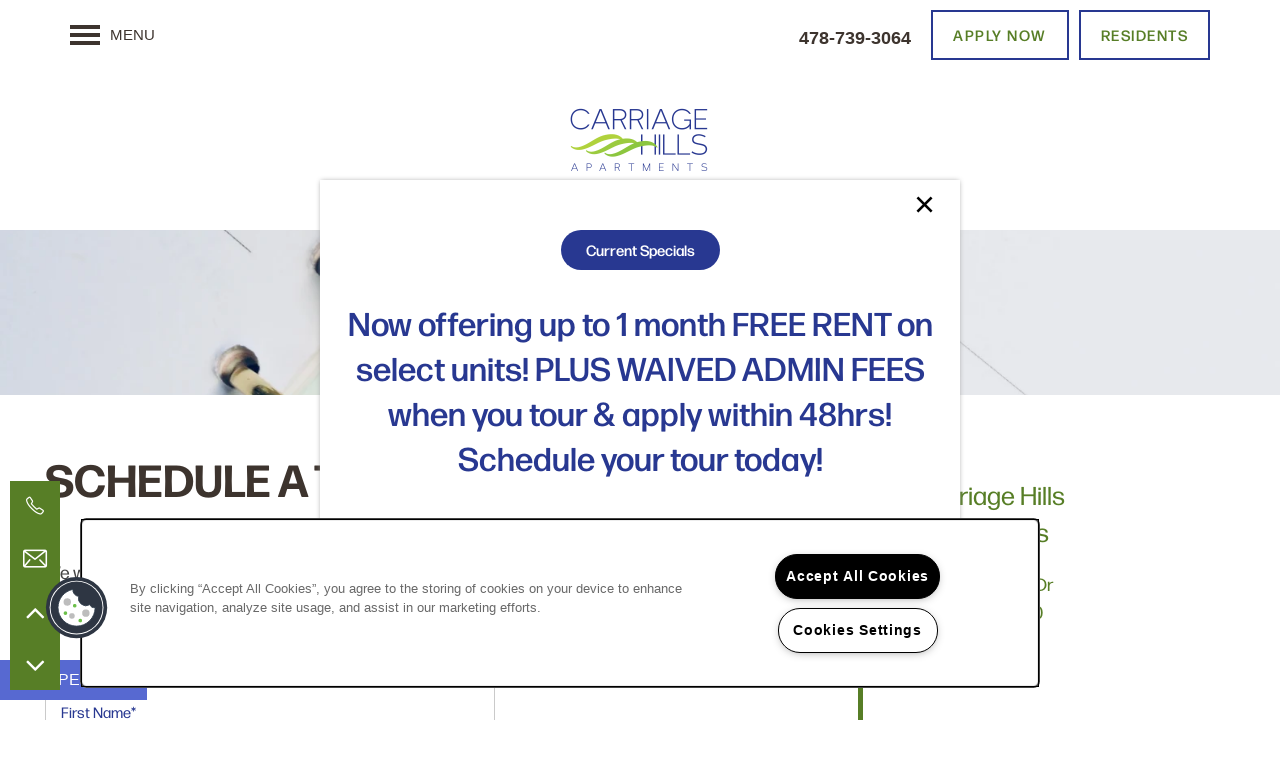

--- FILE ---
content_type: text/html
request_url: https://www.visitcarriagehills.com/apartments/ga/macon/schedule-a-tour
body_size: 18981
content:
<!DOCTYPE html>
<html lang="en" >
  <head id="drop-target-head">
    <title>Schedule a Tour of Carriage Hills Apartments in Macon</title>

    <!-- OneTrust Cookies Consent Notice start for visitcarriagehills.com -->
<script type="text/javascript" src="https://cdn.cookielaw.org/consent/97e023c8-86c4-44ed-bcc6-126e2254f490/OtAutoBlock.js" ></script>
<script src="https://cdn.cookielaw.org/scripttemplates/otSDKStub.js" type="text/javascript" charset="UTF-8" data-domain-script="97e023c8-86c4-44ed-bcc6-126e2254f490" ></script>
<script type="text/javascript">
function OptanonWrapper() { }
</script>
<!-- OneTrust Cookies Consent Notice end for visitcarriagehills.com -->
          <script type="text/javascript">
        window.dataLayer = window.dataLayer || [];
        dataLayer.push({
  "G5_CLIENT_ID": "g5-c-5ep25vo8c-s-s-property-management",
  "G5_GA4_CLIENT_TRACKING_ID": "G-6EDGZ44D75",
  "G5_STORE_ID": "g5-cl-1jb2xqrk7u-carriage-hills",
  "G5_INDUSTRY_ID": "Apartments",
  "G5_THEME_ID": "Alpine - Simple",
  "G5_CMS_VERSION": "v8.9.4",
  "G5_PLATFORM_ID": "Cloud",
  "G5_DNI_SCRIPT_ID": "787eb065-f9f6-4d5a-f1ad-08dd7de869c2",
  "G5_CLIENT_TRACKING_ID": "UA-119463734-24"
});
      </script>
      <!-- Google Tag Manager -->
        <script type="text/javascript">(function(w,d,s,l,i){w[l]=w[l]||[];w[l].push({'gtm.start':
        new Date().getTime(),event:'gtm.js'});var f=d.getElementsByTagName(s)[0],
        j=d.createElement(s),dl=l!='dataLayer'?'&l='+l:'';j.async=true;j.src=
        '//www.googletagmanager.com/gtm.js?id='+i+dl;f.parentNode.insertBefore(j,f);
        })(window,document,'script','dataLayer','GTM-KTND');</script>
      <!-- End Google Tag Manager -->

    

    <meta charset="utf-8">

    <meta name="keywords" content="" />

  <meta name='google-site-verification' content="4OEYZuBBN6sKfgSPyxoWeGJRymwIp-qXPY8QdQ7fyT8" />





  <link rel="shortcut icon" href="https://g5-assets-cld-res.cloudinary.com/image/upload/x_60,y_10,h_180,w_180,c_crop/q_auto,f_auto,c_fill,g_center,h_144,w_144/v1660337479/g5/g5-c-5ep25vo8c-s-s-property-management/g5-cl-1jb2xqrk7u-carriage-hills/uploads/CarriageHillsLogo15_n532ea_fqogqn.png" />



<script type="text/javascript">
  setTimeout(function(){var a=document.createElement("script");
    var b=document.getElementsByTagName("script")[0];
    a.src=document.location.protocol+"//dnn506yrbagrg.cloudfront.net/pages/scripts/0024/8426.js?"+Math.floor(new Date().getTime()/3600000);
    a.async=true;a.type="text/javascript";b.parentNode.insertBefore(a,b)}, 1);
</script>

























<script class="structured-data-widget" type="application/ld+json">
{
  "@context": "https://schema.org",
  "@type": "ApartmentComplex",
  
  "address": {
    "@type": "PostalAddress",
    "addressLocality": "Macon",
    "addressRegion": "GA",
    "postalCode": "31210",
    "streetAddress": "3871 Northside Dr"
  },
  
    "description": "Live life to the fullest. At Carriage Hills Apartments, you’ll be able to enjoy top-quality comfort, relish in life’s everyday experiences, and appreciate all that your Macon, Georgia, neighborhood has to offer. Choose from spacious 1, 2 & 3 bedroom apartments equipped with convenient extras like washer and dryer connections and energy-efficient appliances. Close to I-75 and plenty of shopping and dining locations, Carriage Hills Apartments will be the perfect home for you.",
  
  "image": "https://g5-assets-cld-res.cloudinary.com/image/upload/q_auto,f_auto,fl_lossy,c_fill,g_center,h_300,w_300/v1613074224/g5/g5-c-5ep25vo8c-s-s-property-management/g5-cl-1jb2xqrk7u-carriage-hills/services/Carriage_Hills_u6d02k.jpg",
  "name": "Carriage Hills Apartments",
  
  "openingHoursSpecification": [],
  
  
  "hasMap": "https://www.google.com/maps?cid=17734808573739088131",
  
  
  "geo": {
    "@type": "GeoCoordinates",
    "latitude": "32.8991907",
    "longitude": "-83.6943625"
  },
  
  
  "sameAs": [
  "https://www.facebook.com/carriagehillsmacon",
  "https://www.yelp.com/biz/carriage-hills-macon"
  ],
  
  
  "telephone": "478-250-9719",
  "url": "https://www.visitcarriagehills.com"
}
</script>

<meta name="description" content="Come see our quality apartments in Macon, GA. Schedule a tour at Carriage Hills Apartments on our website today.">

    <!-- for devices that don't support viewport -->
    <meta name="HandheldFriendly" content="True">
    <meta name="MobileOptimized" content="320">
    <meta name="viewport" content="width=device-width, initial-scale=1.0">
    <meta name="format-detection" content="telephone=no" />

    <script type="text/javascript">
      var hostReg = new RegExp("g5dns|g5static", "g");
      if (hostReg.exec(location.hostname)) {
        var meta = document.createElement('meta');
        meta.name = "robots";
        meta.content = "noindex";
        document.getElementsByTagName('head')[0].appendChild(meta);
      }
    </script>

      <script>var loaded=false;</script>
<script src="https://js.honeybadger.io/v3.0/honeybadger.min.js" onload="loaded=true;"></script>

<script type="text/javascript">
  if (loaded) {
    Honeybadger.configure({
      apiKey: '202fb6a2'
    });

    // Limit error reporting to production static sites
    Honeybadger.beforeNotify(function(notice) {
      if (/content-management-system|g5marketingcloud|g5static/i.test(notice.url)) { return false; }
    });

    function notifyHoneyBadger(asset_path) { Honeybadger.notify("Error loading " + asset_path) }
  }
</script>


  <script type="text/javascript">
    if (!window.console)var console={log:function(){},warn:function(){},error:function(){},time:function(){},timeEnd:function(){}};
  </script>

  <style>
  :root {
    --theme_primary_font: forma-djr-text;
    --theme_secondary_font: forma-djr-text;
    --theme_base_font: ;
    --theme_primary_color: #283891;
    --theme_secondary_color: #577e26;
    --theme_tertiary_color: #5769d1;
    --theme_footer_color: #283891;
    --theme_footer_text_color: #ffffff;
    --theme_header_color: #ffffff;
    --theme_header_text_color: #3d342e;
    --theme_body_link_color: #5769d1;
    --theme_primary_color_darken_5: #22307d;
    --theme_secondary_color_darken_5: #496a20;
    --theme_tertiary_color_darken_5: #4357cc;
    --theme_footer_color_darken_5: #22307d;
    --theme_footer_text_color_darken_5: #f2f2f2;
    --theme_header_color_darken_5: #f2f2f2;
    --theme_header_text_color_darken_5: #2e2823;
    --theme_body_link_color_darken_5: #4357cc;
    --theme_primary_color_darken_10: #1d2969;
    --theme_secondary_color_darken_10: #3c571a;
    --theme_tertiary_color_darken_10: #3549c0;
    --theme_footer_color_darken_10: #1d2969;
    --theme_footer_text_color_darken_10: #e6e6e6;
    --theme_header_color_darken_10: #e6e6e6;
    --theme_header_text_color_darken_10: #201b18;
    --theme_body_link_color_darken_10: #3549c0;
    --theme_primary_color_darken_15: #172155;
    --theme_secondary_color_darken_15: #2e4314;
    --theme_tertiary_color_darken_15: #2f42ac;
    --theme_footer_color_darken_15: #172155;
    --theme_footer_text_color_darken_15: #d9d9d9;
    --theme_header_color_darken_15: #d9d9d9;
    --theme_header_text_color_darken_15: #110f0d;
    --theme_body_link_color_darken_15: #2f42ac;
    --theme_primary_color_darken_20: #121941;
    --theme_secondary_color_darken_20: #21300e;
    --theme_tertiary_color_darken_20: #2a3a98;
    --theme_footer_color_darken_20: #121941;
    --theme_footer_text_color_darken_20: #ccc;
    --theme_header_color_darken_20: #ccc;
    --theme_header_text_color_darken_20: #030202;
    --theme_body_link_color_darken_20: #2a3a98;
    --theme_primary_color_darken_25: #0c112d;
    --theme_secondary_color_darken_25: #131c08;
    --theme_tertiary_color_darken_25: #243284;
    --theme_footer_color_darken_25: #0c112d;
    --theme_footer_text_color_darken_25: #bfbfbf;
    --theme_header_color_darken_25: #bfbfbf;
    --theme_header_text_color_darken_25: #000;
    --theme_body_link_color_darken_25: #243284;
    --theme_primary_color_darken_30: #070a19;
    --theme_secondary_color_darken_30: #060803;
    --theme_tertiary_color_darken_30: #1f2b70;
    --theme_footer_color_darken_30: #070a19;
    --theme_footer_text_color_darken_30: #b3b3b3;
    --theme_header_color_darken_30: #b3b3b3;
    --theme_header_text_color_darken_30: #000;
    --theme_body_link_color_darken_30: #1f2b70;
    --theme_primary_color_darken_35: #010205;
    --theme_secondary_color_darken_35: #000;
    --theme_tertiary_color_darken_35: #19235c;
    --theme_footer_color_darken_35: #010205;
    --theme_footer_text_color_darken_35: #a6a6a6;
    --theme_header_color_darken_35: #a6a6a6;
    --theme_header_text_color_darken_35: #000;
    --theme_body_link_color_darken_35: #19235c;
    --theme_primary_color_darken_40: #000;
    --theme_secondary_color_darken_40: #000;
    --theme_tertiary_color_darken_40: #141c48;
    --theme_footer_color_darken_40: #000;
    --theme_footer_text_color_darken_40: #999;
    --theme_header_color_darken_40: #999;
    --theme_header_text_color_darken_40: #000;
    --theme_body_link_color_darken_40: #141c48;
    --theme_primary_color_darken_45: #000;
    --theme_secondary_color_darken_45: #000;
    --theme_tertiary_color_darken_45: #0e1434;
    --theme_footer_color_darken_45: #000;
    --theme_footer_text_color_darken_45: #8c8c8c;
    --theme_header_color_darken_45: #8c8c8c;
    --theme_header_text_color_darken_45: #000;
    --theme_body_link_color_darken_45: #0e1434;
    --theme_primary_color_darken_50: #000;
    --theme_secondary_color_darken_50: #000;
    --theme_tertiary_color_darken_50: #090c20;
    --theme_footer_color_darken_50: #000;
    --theme_footer_text_color_darken_50: gray;
    --theme_header_color_darken_50: gray;
    --theme_header_text_color_darken_50: #000;
    --theme_body_link_color_darken_50: #090c20;
    --theme_primary_color_darken_55: #000;
    --theme_secondary_color_darken_55: #000;
    --theme_tertiary_color_darken_55: #03050c;
    --theme_footer_color_darken_55: #000;
    --theme_footer_text_color_darken_55: #737373;
    --theme_header_color_darken_55: #737373;
    --theme_header_text_color_darken_55: #000;
    --theme_body_link_color_darken_55: #03050c;
    --theme_primary_color_darken_60: #000;
    --theme_secondary_color_darken_60: #000;
    --theme_tertiary_color_darken_60: #000;
    --theme_footer_color_darken_60: #000;
    --theme_footer_text_color_darken_60: #666;
    --theme_header_color_darken_60: #666;
    --theme_header_text_color_darken_60: #000;
    --theme_body_link_color_darken_60: #000;
    --theme_primary_color_lighten_5: #2e40a5;
    --theme_secondary_color_lighten_5: #65922c;
    --theme_tertiary_color_lighten_5: #6b7bd6;
    --theme_footer_color_lighten_5: #2e40a5;
    --theme_footer_text_color_lighten_5: #fff;
    --theme_header_color_lighten_5: #fff;
    --theme_header_text_color_lighten_5: #4c4039;
    --theme_body_link_color_lighten_5: #6b7bd6;
    --theme_primary_color_lighten_10: #3347b9;
    --theme_secondary_color_lighten_10: #72a532;
    --theme_tertiary_color_lighten_10: #7f8ddc;
    --theme_footer_color_lighten_10: #3347b9;
    --theme_footer_text_color_lighten_10: #fff;
    --theme_header_color_lighten_10: #fff;
    --theme_header_text_color_lighten_10: #5a4d44;
    --theme_body_link_color_lighten_10: #7f8ddc;
    --theme_primary_color_lighten_15: #3c52c9;
    --theme_secondary_color_lighten_15: #80b938;
    --theme_tertiary_color_lighten_15: #939fe1;
    --theme_footer_color_lighten_15: #3c52c9;
    --theme_footer_text_color_lighten_15: #fff;
    --theme_header_color_lighten_15: #fff;
    --theme_header_text_color_lighten_15: #69594f;
    --theme_body_link_color_lighten_15: #939fe1;
    --theme_primary_color_lighten_20: #5064cf;
    --theme_secondary_color_lighten_20: #8cc644;
    --theme_tertiary_color_lighten_20: #a7b0e7;
    --theme_footer_color_lighten_20: #5064cf;
    --theme_footer_text_color_lighten_20: #fff;
    --theme_header_color_lighten_20: #fff;
    --theme_header_text_color_lighten_20: #77665a;
    --theme_body_link_color_lighten_20: #a7b0e7;
    --theme_primary_color_lighten_25: #6475d4;
    --theme_secondary_color_lighten_25: #98cc57;
    --theme_tertiary_color_lighten_25: #bbc2ec;
    --theme_footer_color_lighten_25: #6475d4;
    --theme_footer_text_color_lighten_25: #fff;
    --theme_header_color_lighten_25: #fff;
    --theme_header_text_color_lighten_25: #867265;
    --theme_body_link_color_lighten_25: #bbc2ec;
    --theme_primary_color_lighten_30: #7887da;
    --theme_secondary_color_lighten_30: #a4d26b;
    --theme_tertiary_color_lighten_30: #cfd4f2;
    --theme_footer_color_lighten_30: #7887da;
    --theme_footer_text_color_lighten_30: #fff;
    --theme_header_color_lighten_30: #fff;
    --theme_header_text_color_lighten_30: #947e70;
    --theme_body_link_color_lighten_30: #cfd4f2;
    --theme_primary_color_lighten_35: #8c99df;
    --theme_secondary_color_lighten_35: #b0d87e;
    --theme_tertiary_color_lighten_35: #e3e6f7;
    --theme_footer_color_lighten_35: #8c99df;
    --theme_footer_text_color_lighten_35: #fff;
    --theme_header_color_lighten_35: #fff;
    --theme_header_text_color_lighten_35: #9e8c7f;
    --theme_body_link_color_lighten_35: #e3e6f7;
    --theme_primary_color_lighten_40: #a0abe5;
    --theme_secondary_color_lighten_40: #bcde92;
    --theme_tertiary_color_lighten_40: #f7f8fd;
    --theme_footer_color_lighten_40: #a0abe5;
    --theme_footer_text_color_lighten_40: #fff;
    --theme_header_color_lighten_40: #fff;
    --theme_header_text_color_lighten_40: #a9998e;
    --theme_body_link_color_lighten_40: #f7f8fd;
    --theme_primary_color_lighten_45: #b4bcea;
    --theme_secondary_color_lighten_45: #c8e4a5;
    --theme_tertiary_color_lighten_45: #fff;
    --theme_footer_color_lighten_45: #b4bcea;
    --theme_footer_text_color_lighten_45: #fff;
    --theme_header_color_lighten_45: #fff;
    --theme_header_text_color_lighten_45: #b4a69c;
    --theme_body_link_color_lighten_45: #fff;
    --theme_primary_color_lighten_50: #c8cef0;
    --theme_secondary_color_lighten_50: #d4eab9;
    --theme_tertiary_color_lighten_50: #fff;
    --theme_footer_color_lighten_50: #c8cef0;
    --theme_footer_text_color_lighten_50: #fff;
    --theme_header_color_lighten_50: #fff;
    --theme_header_text_color_lighten_50: #bfb3ab;
    --theme_body_link_color_lighten_50: #fff;
    --theme_primary_color_lighten_55: #dce0f5;
    --theme_secondary_color_lighten_55: #e0f0cd;
    --theme_tertiary_color_lighten_55: #fff;
    --theme_footer_color_lighten_55: #dce0f5;
    --theme_footer_text_color_lighten_55: #fff;
    --theme_header_color_lighten_55: #fff;
    --theme_header_text_color_lighten_55: #cac0b9;
    --theme_body_link_color_lighten_55: #fff;
    --theme_primary_color_lighten_60: #f0f2fb;
    --theme_secondary_color_lighten_60: #ecf6e0;
    --theme_tertiary_color_lighten_60: #fff;
    --theme_footer_color_lighten_60: #f0f2fb;
    --theme_footer_text_color_lighten_60: #fff;
    --theme_header_color_lighten_60: #fff;
    --theme_header_text_color_lighten_60: #d5cdc8;
    --theme_body_link_color_lighten_60: #fff;
  }
</style>


    <base href="/">
    <script type="text/javascript">
  function cssLoadError() {
    this.onerror=null;
    this.href="/stylesheets/application-99e22f397e4b9388da95612e52d722c507367df6.min.css".replace(/-[0-9a-f]+(\.min.css)/, '$1');
    notifyHoneyBadger("/stylesheets/application-99e22f397e4b9388da95612e52d722c507367df6.min.css | g5-clw-jwsf35pp-carriage-hills-50b532db66cb81cbe58403546361c76c");
  };
</script>

<link rel="stylesheet" media="screen" href="/stylesheets/application-99e22f397e4b9388da95612e52d722c507367df6.min.css" onerror="cssLoadError.call(this)" />

<link rel='canonical' href='https://www.visitcarriagehills.com/apartments/ga/macon/schedule-a-tour' />
  </head>


  <body class=" page-schedule-a-tour web-page-template site-location cascade-heading-border no-gutter no-gutter-stripes favicon-logo alternative-header-left-logo increase-nav-font-size mobile-hero-content-over-image mobile-hero-content-over-image-interior">
          <!-- Google Tag Manager (noscript) -->
        <noscript><iframe src="//www.googletagmanager.com/ns.html?id=GTM-KTND"
        height="0" width="0" style="display:none;visibility:hidden"></iframe></noscript>
      <!-- End Google Tag Manager (noscript) -->


    



<!-- Updated 2025-12-23 10:53:59 PST - CMS: vv8.9.4 - DeployID: g5-clw-jwsf35pp-carriage-hills-50b532db66cb81cbe58403546361c76c-->

<div class="rows-layout layout">

  <header role="banner" aria-label="Main Navigation">

    <div class="navigation-container collapsable">
      <div class="content">

        <div class="buttons">
          <button class="collapsable-btn btn" data-toggle="collapse" data-target=".collapsable-content" aria-label="Menu"><span class="bars"><span></span><span></span><span></span></span><span class="text">Menu</span></button>
          <span id="drop-target-btn">























































<span class="ws-button--primary button button-list button-default button-display-default button-16849510 widget" id="button-16849510" data-id="16849510" data-name="Button" data-beta="false" data-eol="false" data-open-design="false" data-premium-widget="false" data-is-layout="false">

  <script class="config" type="application/json">
    {
      "widgetId": "button-16849510",
      "thirdPartyEnable": false,
      "hBEnable": false,
      "hBMobileOption": "hide",
      "hBMobileBreakpoint": ""
    }
  </script>

  <style>
  
    .button.button-16849510 .btn {

      

      

      

      

      

      

      

      

      

      

      

      

      

    }
    .button.button-16849510 .btn:hover {

      
      

      

      

      
      

    }
  

    @media screen and (max-width: ) {
      
    }

  </style>
  <a href="/apartments/ga/macon/residents" role="button" tabindex="0">
    

    
      <span class="btn">
        Residents
      </span>
    
  </a>

  
</span>

</span>
          <div id="drop-target-nav" class="collapsable-content collapse">


  <nav class="navigation widget" aria-label="primary" data-id="16849508" data-name="Navigation V2" data-beta="false" data-eol="false" data-open-design="false" data-premium-widget="false" data-is-layout="false">
    <ul class="top-nav location-nav">
<li><a href="/">Home</a></li>
<li><a href="/apartments/ga/macon/floor-plans">Floor Plans</a></li>
<li class="has-subnav">
<a href="/apartments/ga/macon/amenities">Amenities</a><ul class="subnav">
<li><a href="/apartments/ga/macon/amenities">Amenities</a></li>
<li><a href="/apartments/ga/macon/pet-friendly">Pet Friendly</a></li>
</ul>
</li>
<li><a href="/apartments/ga/macon/photos">Photos</a></li>
<li><a href="/apartments/ga/macon/neighborhood">Neighborhood</a></li>
<li><a href="/apartments/ga/macon/directions">Directions</a></li>
<li><a href="/apartments/ga/macon/contact-us">Contact Us</a></li>
</ul>
  </nav>



</div>
        </div>

      </div> <!-- end .content -->

    </div> <!-- end .navigation-container -->

    <div class="logo-container">
      <div id="drop-target-logo" class="content">









<style>
  
</style>

<div class="h-c-ret h-card">
  <a class="logo widget u-url" href="/" id="logo-16849514" data-id="16849514" data-name="Logo" data-beta="false" data-eol="false" data-open-design="false" data-premium-widget="false" data-is-layout="false">
		
  <script type="application/json" class="config">
    {
      "widgetId": "logo-16849514",
      "singleDomain":"false",
      "hrefSelector": "#logo-16849514",
      "enableMobileSpecificDisplay": false,
      "logoAltTag": "Carriage Hills Apartments",
      "logoSourceUrl": "https://res.cloudinary.com/g5-assets-cld/image/upload/x_81,y_0,h_600,w_900,c_crop/q_auto,f_auto,fl_lossy,g_center,h_200,w_300/g5/g5-c-5ep25vo8c-s-s-property-management/g5-cl-1jb2xqrk7u-carriage-hills/uploads/CarriageHillsLogo15_n532ea.png",
      "mobileLogoSourceUrl": "https://via.placeholder.com/350x150&text=LOGO+PLACEHOLDER",
      "mobileBreakpoint": "1349",
      "mobileLogoBackgroundColor": ""
    }
  </script>


    

    
      <img class="u-logo p-name" src="https://res.cloudinary.com/g5-assets-cld/image/upload/x_81,y_0,h_600,w_900,c_crop/q_auto,f_auto,fl_lossy,g_center,h_200,w_300/g5/g5-c-5ep25vo8c-s-s-property-management/g5-cl-1jb2xqrk7u-carriage-hills/uploads/CarriageHillsLogo15_n532ea.png" alt="Carriage Hills Apartments" height="200" width="300">
    
  </a>
</div>

</div>
    </div>

  </header>

  <div id="drop-target-aside-before-main">






<!--[if IE 9]><script type="text/javascript">var noStickyNavForIE9 = true;</script><![endif]-->
<div class="contact-info-sheet widget hidden b-left contact-info-sheet-16849493" id="contact-info-sheet-16849493" role="complementary" aria-label="Contact Info Navigation" data-id="16849493" data-name="Contact Info Sheet" data-beta="false" data-eol="false" data-open-design="false" data-premium-widget="false" data-is-layout="false">
  <script class="config contact-info-sheet-config" type="application/json">
    {
      "cpnsUrl": "https://call-tracking-edge.g5marketingcloud.com/api/v1/phone_numbers",
      "locationUrn": "g5-cl-1jb2xqrk7u-carriage-hills",
      "fadeDelay":"15",
      "third_party_chat":"",
      "chat_width":"640",
      "chat_height":"480",
      "widgetId": "contact-info-sheet-16849493",
      "layout": "b-left",
      "showScroll": "yes",
      "hideOnMobile": "false",
      "mobileBreakpoint": "980",
      "hideOnDesktop": "false",
      "desktopBreakpoint": "980",
      "showHome": "no",
      "phoneNumber": "478-250-9719",
      "showPhone": "yes"
    }
  </script>

  <style>
    
      .contact-info-sheet-16849493 .privacy-disclaimer a {
        color: inherit;
      }
    

    
      .contact-info-sheet-16849493 .privacy-disclaimer {
        color: inherit;
      }
    

    
    
    


    
      
        .contact-info-sheet-16849493 .info-sheet-nav,
        .contact-info-sheet-16849493 .info-sheet-content {
          background-color: #577e26 !important;
        }

        .contact-info-sheet-16849493 .cis-btn {
          background-color: transparent !important;
        }
      

      
        .contact-info-sheet-16849493 .info-sheet-nav i {
          color: #fff !important;
        }

        .contact-info-sheet-16849493 .info-sheet-nav i:hover {
          color: #fff !important;
        }

        .contact-info-sheet-16849493 .p-tel span:hover {
          color: #fff;
        }
      
    
    
      .contact-info-sheet-16849493 .p-tel {
        color: #fff;
      }
    

    

    

    .contact-info-sheet-16849493 .form input[type=submit] {
      
      
      
      
      
      
      
      
      
      
      
      
    }

    .contact-info-sheet-16849493 .form input[type=submit]:hover {
      
      
      
    }
  </style>

  <!-- Navigation Icons -->
  <div class="info-sheet-nav b-left">
    

    
      <!-- use phone service for this number -->
      <a aria-label="478-250-9719" class="number info-sheet-phone-btn info-sheet-toggle cis-btn contact-info-sheet-phone" href="tel:478-250-9719" title="Phone Number">
        <i class="fa fa-phone" aria-hidden="true"></i>
        <span class="p-tel">478-250-9719</span>
      </a>
    

    
      <a aria-label="Email Us" class="info-sheet-email-btn info-sheet-toggle cis-btn yes-toggle" href="/apartments/ga/macon/contact-us" title="Email">
        <i class="fa fa-envelope-2" aria-hidden="true"></i>
        <span>Email</span>
      </a>
    

    

    

    
      <div class="info-sheet-page-up info-sheet-pagination cis-btn" title="Scroll Up" aria-hidden="true">
        <i class="fa fa-angle-up" aria-hidden="true"></i>
        <span>UP</span>
      </div>

      <div class="info-sheet-page-down info-sheet-pagination cis-btn" title="Scroll Down" aria-hidden="true">
        <i class="fa fa-angle-down" aria-hidden="true"></i>
        <span>DOWN</span>
      </div>
    
  </div>

  <!-- Main Content / Fly Outs -->
  <div class="info-sheet-content">
    
      <div class="info-sheet-phone">
        <a class="number" href="tel:478-250-9719">
          <span class="p-tel tel">478-250-9719</span>
        </a>
      </div> <!-- end .info-sheet-phone -->
    

    
      <div class="info-sheet-email">

        <div class="g5-enhanced-form">
          <script class="config" type="application/json">
            {
              
              "formUrl": "https://client-leads.g5marketingcloud.com/api/v1/locations/g5-cl-1jb2xqrk7u-carriage-hills/html_forms/contact_us_marketing_center"
            }
          </script>

          <p>
            You are using an older, unsupported browser. Please <a href="https://client-leads.g5marketingcloud.com/api/v1/locations/g5-cl-1jb2xqrk7u-carriage-hills/html_forms/contact_us_marketing_center.html" target="_blank">visit this link</a> to contact us.
          </p>
        </div> <!-- end form -->
      </div> <!-- end .info-sheet-email -->
    
  </div> <!-- end .info-sheet-content -->
</div> <!-- end .contact-info-sheet -->


<div id="promoted-reviews-16849499" class="promoted-reviews widget" data-id="16849499" data-name="Promoted Reviews" data-beta="false" data-eol="false" data-open-design="false" data-premium-widget="false" data-is-layout="false">
  <script class="config" type="application/json">
    {
      
      "reviewType": "hcard",
      

      "brandedName": "Carriage Hills Apartments",
      "reviewPageUrl": "/apartments/ga/macon/reviews",
      "insertReviewSchema": ".contact-info",
      "fullReviewContent": "false",
      "widgetId": "promoted-reviews-16849499",
      "apiUrlId" : "21289",
      "useChatmeterReviews" : "true",
      "customLocationUrn": "g5-cl-1jb2xqrk7u-carriage-hills",
      "chatmeterApiHost": "https://g5-api-proxy.g5marketingcloud.com",
      "reputationManagerApiHost": "https://reputation.g5search.com",
      "chatmeterCampaignId": "5ebae93a4656e7503dfba581",
      "googlePlaceID": "",
      "chatmeterFormId": "5ac69bc5d650b8c34c0d49f5",
      "chatmeterSocialEnabled": "true",
      "chatmeterReputationEnabled": "true",
      "chatmeterReputationLiteEnabled": "true",
      "chatmeterListingManagementEnabled": "true",
      "yextEnabled": false,
      "yextApiHost": "https://g5-api-proxy.g5marketingcloud.com",
      "yextLocationId": "false",
      "yextAccountId": "",
      "yextFirstPartyReviewPage": "",
      "excludedSources": "",
      "countAllReviews": "",
      "responseAuthor": "",
      "ratingsToDisplay": "4star,5star,positive",
      "maxNumberReviews": "25",
      "reviewsIntegration": "chatmeter"
    }
  </script>

  
  
  
  
  
    <span class="button button-list button-default button-display-default promoted-reviews-16849499 widget" data-id="16849499" data-name="Promoted Reviews" data-beta="false" data-eol="false" data-open-design="false" data-premium-widget="false" data-is-layout="false">
      <style>
        .write-review-modal .modal-close {
          color: #283891 !important;
        }

        

        

        

        
      </style>

      
      <a id="chatmeter-direct-review" target="_blank">
        <span class="platinum-toggler">
          <span class="btn">
            Write a Review
          </span>
        </span>
      </a>
      <div id="write-review-modal-promoted-reviews-16849499" class="write-review-modal modal-hidden" role="complementary" aria-label="Write a Review">
        <iframe data-src="" frameborder="0" title="Promoted reviews modal"></iframe>
        <span aria-label="Close" tabindex="0" class="modal-close">x</span>
      </div>
      
    </span>
  

  <div class="promoted-reviews-content">
    
  </div>
  
</div>

<div class="phone phone-number-16849502 widget" id="phone-number-16849502" data-id="16849502" data-name="Phone Number" data-beta="false" data-eol="false" data-open-design="false" data-premium-widget="false" data-is-layout="false">
  <script class="config phone-config" type="application/json">
    {
      "clientUrn": "g5-c-5ep25vo8c-s-s-property-management",
      "locationUrn": "g5-cl-1jb2xqrk7u-carriage-hills",
      "displayPhone": "false",
      "appendPhone": "false",
      "prependPhone": "true",
      "appendElements": "header .buttons",
      "defaultPhoneNumber": "478-250-9719",
      "widgetId": "phone-number-16849502"
    }
  </script>

  

  
</div>

<!-- CSS OVERRIDE -->
<style type="text/css">
  /* Shorten width of button - Jonny G. 08/31/2022*/
.button.button-center {
    width: 25% !important;
    margin-left: auto;
    margin-right: auto;
}

/* Bold links - Jonny G. 06/27/2022*/
.html a {
    font-weight: 600;
}
/* Change font family and size for client request - Jonny G. 06/10/2022*/
.font-family-change .photo-card-transition-flip .photo-card-container:not(.no-photo-card-transition) * {
    font-size: 22px !important;
    font-family: calibri !important;
}

/* Change font family - Jonny G. 06/10/2022*/
.photo-cards p {
    font-family: 'open-sans'!important;
}

/* Adjust size of logo mobile - Jonny G. 4/12/2022 */
@media screen and (max-width: 599px) {
.web-home-template.mobile-hero-content-over-image:not(.mobile-logo-stays-in-header) header[role=banner] .first-anchor img, .web-page-template.mobile-hero-content-over-image-interior:not(.mobile-logo-stays-in-header) header[role=banner] .first-anchor img {
    max-width: 298px;
    padding-top: 1em;
     }
}

/* Adjust color of input text for schedule a tour lead form state or province option - Jonny G. 4/11/2022 */
.widget select {
    color: #000;
}

/*————MARCH 2022————*/
/*DESIGNER TO CONTACT - KADORABLE */

/* COLORS: PRIMARY - #283891				SECONDARY - #577e26				TERTIARY - #5769d1 (30% lighter than primary)			*/
/* FONTS - PRIMARY - 	forma-djr-text', sans-serif;			SECONDARY -  forma-djr-text', sans-serif;*/
/*———— TEXT EDITS START ————*/

.widget h1, .widget h2, .widget h3{
font-family: 'forma-djr-text', sans-serif;
font-weight: 700;
font-size: 45px;
text-transform: uppercase;
line-height: 1;
color: #3d342e;
}

 @media screen and (max-width: 1080px) {
.widget h1, .widget h2, .widget h3{
font-family: 'forma-djr-text', sans-serif;
font-weight: 700;
font-size: 40px;
text-transform: uppercase;
line-height: 1;
}
}

.footer-text{
font-family: 'forma-djr-text', sans-serif;
font-weight: 700;
font-size: 30px;
text-transform: uppercase;
line-height: 1;
}

.hero-text {
font-family: 'forma-djr-text', sans-serif;
Font-size: 60px;
color: #fff;
text-transform: uppercase;
line-height: 1;
font-weight: 700;
}

 @media screen and (max-width: 1080px) {
.hero-text {
font-size: 40px !important;
}
}

.cta-text {
font-family: 'forma-djr-text', sans-serif;
Font-size: 50px;
color: #fff;
font-weight: 700;
text-transform: uppercase;
line-height: 1;
}

 @media screen and (max-width: 1080px) {
.cta-text {
font-size: 30px !important;
}
}

.layout [role=main] p, .layout [role=main] .html li {
    font-family: forma-djr-text, sans-serif;
    font-size: 18px;
line-height: 1.6;
}

.small-text{
font-family: 'forma-djr-text', sans-serif;
Font-size: 25px;
font-weight: 300;
text-transform: uppercase;
color: #584B42;
}

/*———— END TEXT EDITS ————*/

/*———— CTA EDITS ————*/
.action-calls a{
   display: block;
font-weight: 500;
    text-transform: uppercase;
    letter-spacing: .1em;
    border: none;
    background-color: #283891;
    color: #fff;
    background: linear-gradient(to bottom, #5769d1 50%,  #283891 50%);
    background-size: 100% 200%;
    background-position: bottom;
    transition: all .3s linear;
}
.action-calls a:hover{
   color: #fff;
  background-position: top;
  background-color: transparent;
}
.action-calls a span{
   color: #54575a;
   transition: all .3s linear;
}
.action-calls a span:hover{
  color: white;  
}

/*———— END CTA EDITS ————*/

/*———— BUTTON EDITS START ————*/
/*Styles all buttons*/
.button .btn{
   display: block;
    line-height: 45px;
    text-transform: uppercase;
    letter-spacing: .1em;
    border-width: 2px; 
font-weight: 500;
    border-style: solid;
    border-color: #283891 ;
    color: #577e26; 
    background: linear-gradient(to bottom, #283891 50%, #ffffff 50%);
    background-size: 100% 200%;
    background-position: bottom;
    transition: all .3s linear;
}
.button .btn:hover{
   color: #fff;
  background-position: top;
  background-color: transparent;
}
.button a span{
   color: #54575a;
   transition: all .3s linear;
}
.button a span:hover{
  color: white;  
}

/*———— END BUTTON EDITS—————*/

/*-------------CUSTOM CLASS EDITS START------------*/
.widget h1:after, .widget h2:after, .cascade-heading-border .widget h3:after, .cascade-heading-border .widget p.paragraph-title:after, .cascade-heading-border .widget .contact-header:after {
    background-color: #5769d1 !important;  /*Change to tertiary color*/
    width: 65px !important;
}

/*pushes photocard text to bottom instead of centered*/
.photo-cards-display .photo-card .photo-card-front {
    justify-content:flex-end !important;
}
/*pushes photocard text to bottom instead of centered*/
.photo-cards-display .photo-card .photo-card-front {
    justify-content:flex-end !important;
}

/*creates a custom break point for photocards on mobile*/
@media screen and (max-width: 980px){ 
.properties-mobile-grid .photo-cards-container { 
    grid-template-columns: repeat(2, 1fr) !important; 
    grid-row-gap: 10px !important; 
    grid-column-gap: 10px !important; 
} 
}
/*-------------END CUSTOM CLASS EDITS ------------*/

/*-------------ADDITIONAL EDITS START-----------------*/

/*Hides stripes on mobile, shows on desktop*/
@media screen and (max-width: 979px){
.studio-hide-mobile{
display:none;
}
}

/*Hides stripes on desktop, shows on mobile */
@media screen and (min-width: 979px){
.studio-hide-desktop{
display:none;
}
}

/*tightens vertical distance between elements in a stripe - name 10/2020*/
.margin-fix .widget{
    margin-bottom: 20px !important;
}

@media screen and (max-width: 979px){
.mobile-margin-fix .widget{
    margin-bottom: 15px !important;
}
}

ul.top-nav a.phone-widget-number span.p-tel.tel {
font-family:  'forma-djr-text' !important;
}

.navigation-container a{
text-transform: uppercase;
}

/*Adds white background on MOBILE*/
@media screen and (max-width: 599px) {
.web-home-template.mobile-hero-content-over-image .row:first-of-type {
    margin-top: 8em;
}
}
</style>





<div class="featured-content-pop-out widget featured-content-pop-out-32880262" id="featured-content-pop-out-32880262" role="complementary" aria-label="content pop out" data-id="32880262" data-name="Featured Content Pop Out" data-beta="false" data-eol="false" data-open-design="false" data-premium-widget="true" data-is-layout="true">

  <script class="config" type="application/json">
    {
      "widgetId": "featured-content-pop-out-32880262",
      "backgroundImageURL": "",
      "bgColor": "#ffffff",
      "bgEffect": "none",
      "bgEffectOverlayColor": "#000000",
      "bgEffectOverlayOpacity": "60%",
      "bgOverlayColor": "",
      "bgOverlayOpacity": "",
      "bgScrolling": "false",
      "autoRevealType": "delayed",
      "autoRevealTimer": "user-session",
      "cookieExpiration": "24",
      "autoRevealDelay": "0",
      "autoRevealDisableDesktop": "false",
      "autoRevealDisableMobile": "true",
      "autoRevealMobileBreakpoint": "640",
      "autoRevealScrollDistance": "50",
      "scrollDistanceDeskReveal": "50",
      "scrollDistanceMobileBreakpoint": "640",
      "scrollDistanceDisableDesktop": "false",
      "scrollDistanceDisableMobile": "true",
      "scrollDistanceMobileReveal": "50",
      "startDate": "",
      "endDate": "",
      "timezone": "America/New_York",
      "customName": "",
      "customNameClass": "",
      "excludedPages": "",
      "featuredContentPopOutType": "combo-auto-reveal"
    }
  </script>

  <style>
    #featured-content-pop-out-32880262 p,
    #featured-content-pop-out-32880262 h1,
    #featured-content-pop-out-32880262 h2,
    #featured-content-pop-out-32880262 h3,
    #featured-content-pop-out-32880262 h4,
    #featured-content-pop-out-32880262 h5,
    #featured-content-pop-out-32880262 h6,
    #featured-content-pop-out-32880262 li {
      color: #000;
    }

    

    

    
    .featured-content-pop-out-32880262 .featured-content-pop-out-aside {
      background-color: #ffffff;

      

      
        width: 50%;
        height: 50%;
        min-height: unset;
        top: 50%;
        left: 50%;
        transform: translate(-50%, -50%);
      
    }


    .featured-content-pop-out-32880262 .featured-content-pop-out-aside.right,
    .featured-content-pop-out-32880262 .featured-content-pop-out-aside.left {
      modal: -360px;
      width: 360px;
    }

    .featured-content-pop-out-32880262 .featured-content-pop-out-aside.open {
      
        opacity: 1;
        visibility: visible;
      
    }

    .featured-content-pop-out-32880262 .featured-content-pop-out-content {
      padding: 1em;

      
        display: flex;
        flex-direction: column;
      
    }

    .featured-content-pop-out-32880262 .featured-content-pop-out-content > div[class^="pop-out-row-"] {
      position: relative;
      
        
          margin-bottom: 15px;
        
      
    }

    .featured-content-pop-out-32880262 .close-btn {
      color: #000;
    }

    /* Reveal btn */
    
    

    #featured-content-pop-out-32880262 .reveal-btn {
      
        bottom: calc(20px - (0px));
      
    }

    #featured-content-pop-out-32880262 .reveal-btn-container {
      border: 0px solid #283891;
    }

    #featured-content-pop-out-32880262 .reveal-btn-background {
      background-color: #5769d1;
      opacity: 1;
    }

    .reveal-btn:hover .reveal-btn-background {
      background: #3549c0 !important;
    }

    .featured-content-pop-out-32880262 .reveal-btn-icon,
    .featured-content-pop-out-32880262 .reveal-btn-label {
      color: #fff;
    }

    

    

    

    
      @media (max-width: 640px) {
        .featured-content-pop-out-32880262 .reveal-btn {
          display: none !important;
        }
      }
    
  </style>

  
    <div class="reveal-btn left bottom horizontal " tabindex="0">
      <div class="reveal-btn-container icon-left">
        <div class="reveal-btn-background"></div>
        <i class="reveal-btn-icon fa fa-star-icon"></i>
        
          <span class="reveal-btn-label">SPECIALS</span>
        
      </div>
    </div>
  

  <div class="featured-content-pop-out-overlay"></div>

  <div class="featured-content-pop-out-aside bg-cover modal" style="display:none" aria-modal="true" aria-label="Featured Content Dialog" role="dialog" tabindex="-1">
    <div class="featured-content-pop-out-wrapper">
      <div class="featured-content-pop-out-wrapper-overlay"></div>
      <span class="close-btn" tabindex="0">×</span>
      <div class="featured-content-pop-out-content featured-content-pop-out-one child-alignment-none">
        <div class="pop-out-row-1" id="drop-target-1-row-32880262">
<!-- set widgetId -->

<!-- start widget wrapper -->
<div class="mc-property-specials widget my-widget-32880265" id="my-widget-32880265" data-id="32880265" data-name="Property Specials" data-beta="false" data-eol="false" data-open-design="false" data-premium-widget="false" data-is-layout="false">

  <!-- JSON Settings -->
  <script class="config" type="application/json">
    {
      "widgetId": "my-widget-32880265",
      "configs": {
        "maxSpecialsToDisplay": 1,
        "tagText": "Current Specials",
        "hideTag": false,
        "locationUrn": "g5-cl-1jb2xqrk7u-carriage-hills",
        "cloudFrontUrl": "https://marketing-center-data.g5devops.com",
        "bannerName": ""
      },
      "styles": {
        "general": {
          "paddingOnDesktop": "",
          "paddingOnMobile": "",
          "desktopPositioning": "vertical",
          "alignment": ""
        },
        "tag": {
          "tagTextSize": "15px",
          "tagTextColor": "#fff",
          "tagFontFamily": "forma-djr-text",
          "tagTextTransform": "",
          "tagPadding": "10px 25px",
          "tagBackgroundColor": "#283891",
          "tagBorderColor": "#577e26",
          "tagBorderWidth": "0",
          "tagBorderRadius": "20px"
        },
        "specials": {
          "specialTextSize": "2.2rem",
          "specialTextColor": "#283891",
          "specialFontFamily": "forma-djr-text",
          "specialTextTransform": "none"
        }
      }
      ,
        "parentFcpoWidget": {
          "widgetId": "32880262",
          "hideIfNoContent": true
        }
         
    }
  </script>

  <style>
    
    

    /* MOBILE */
    @media (max-width: 991px) {
      #my-widget-32880265 .main-component {
        padding: ;
      }
    }

    /* DESKTOP */
    @media (min-width: 992px) {
      #my-widget-32880265 .main-component {
        padding: ;
        
          
            align-items: center;
          
        
      }

      #my-widget-32880265 .main-component,
      #my-widget-32880265 .main-component__content {
        
      }

      #my-widget-32880265 .main-component__content__message {
        text-align: center;
      }

      
    }

    #my-widget-32880265 .main-component__header {
      padding: 10px 25px;
      color: #fff;
      background-color: #283891;
      font-size: 15px;
      font-family: forma-djr-text;
      text-transform: ;
      border-color: #577e26;
      border-width: 0;
      border-radius: 20px;
    }

    #my-widget-32880265 .main-component__content__message {
      color: #283891;
      font-size: 2.2rem;
      font-family: forma-djr-text;
      text-transform: none;
      margin: 30px;
    }

    
  </style>

  <div class="main-component">
    
      <div class="main-component__header">
        Current Specials
      </div>
    
    <div class="main-component__content"></div>
  </div>
</div>

<!-- end widget wrapper -->
</div>

        

        

        

        

        
      </div>
    </div>
  </div>
</div>
























































<span class="ws-button--primary button button-list button-default button-display-default button-35985477 widget" id="button-35985477" data-id="35985477" data-name="Button" data-beta="false" data-eol="false" data-open-design="false" data-premium-widget="false" data-is-layout="false">

  <script class="config" type="application/json">
    {
      "widgetId": "button-35985477",
      "thirdPartyEnable": false,
      "hBEnable": true,
      "hBMobileOption": "navigation",
      "hBMobileBreakpoint": ""
    }
  </script>

  <style>
  
    .button.button-35985477 .btn {

      

      

      

      

      

      

      

      

      

      

      

      

      

    }
    .button.button-35985477 .btn:hover {

      
      

      

      

      
      

    }
  

    @media screen and (max-width: ) {
      
      .button.button-35985477 {
        display: none;
      }
      
    }

  </style>
  <a href="https://eform.pandadoc.com/?eform=7793947d-3ee5-4704-80fc-3136534d257e" target="_blank" role="button" tabindex="0">
    

    
      <span class="btn">
        Apply Now
      </span>
    
  </a>

  
</span>

</div>

  <section role="main" id="drop-target-main">






































<div class="row content-stripe-widget row-widget   no-heading-border bg-cover  normal-bg  row-16851237" id="row-16851237" style="background-color: #fff;" data-id="16851237" data-name="Content Stripe" data-beta="false" data-eol="false" data-open-design="false" data-premium-widget="false" data-is-layout="true">

  <script class="config" type="application/json">
    {
      "widgetId": "row-16851237",
      "backgroundImageURL": "",
      "mobileSettingOption": "none",
      "mobileReplaceImg": "",
      "mobileHideBackgroundImageBreakpoint": "979",
      "mobileHideBgImgFontColor": "",
      "rowBackgroundColor": "#fff",
      "rowTextColor": "default",
      "mobileRowTextColor": "default"
    }
  </script>

  <style>
    

    

    

    

    

    

    

    .row-16851237 > .content {
      
      
      
    }

    @media screen and (max-width: 766px) {
      .row-16851237 > .content {
        
        
        
      }
    }

    

    

    

    
  </style>

  <div class="content row-single">
    <div class="row-grid">

      <div class="col col-1" id="drop-target-1-column-16851237">












<style>
  

  

  
</style>

<div class="column column-widget   column-16851247" data-id="16851247" data-name="Column" data-beta="false" data-eol="false" data-open-design="false" data-premium-widget="false" data-is-layout="true">
  <div class="column-content column-one">

    <div class="row-1" id="drop-target-1-row-16851247">































<figure class="photo-ret photo photo-16851258  photo-block  widget h-media " id="photo-16851258" data-id="16851258" data-name="Photo" data-beta="false" data-eol="false" data-open-design="false" data-premium-widget="false" data-is-layout="false">

  <script class="config photo-config" type="application/json">
    {
      "widgetId": "photo-16851258",
      "enableMobileSpecificDisplay": true,
      "mobileBreakpoint": "736"
      
        ,"photoSourceUrl": "https://res.cloudinary.com/g5-assets-cld/image/upload/x_0,y_0,h_922,w_4608,c_crop/q_auto,f_auto,fl_lossy,g_center,h_400,w_2000/g5/g5-c-5ep25vo8c-s-s-property-management/g5-cl-1jb2xqrk7u-carriage-hills/uploads/pexels-jess-bailey-designs-917293_wmlhae.jpg"
        ,"photoLinkUrl": ""
        ,"photoLinkTarget": false
        ,"photoCaption": ""
        ,"photoFilter": false
        ,"photoAlignment": "photo-block"
        ,"photoClass": ""
        ,"photoAltTag": "Schedule a tour at Carriage Hills Apartments in Macon, Georgia"
        ,"mobileSourceUrl": "https://g5-assets-cld-res.cloudinary.com/image/upload/q_auto,f_auto,c_fill,g_center,h_1400,w_1000/v1666133007/g5/g5-c-5ep25vo8c-s-s-property-management/g5-cl-1jb2xqrk7u-carriage-hills/uploads/pexels-jess-bailey-designs-917293_wmlhae.jpg"
        ,"mobileSourceValue": "https://g5-assets-cld-res.cloudinary.com/image/upload/q_auto,f_auto,c_fill,g_center,h_1400,w_1000/v1666133007/g5/g5-c-5ep25vo8c-s-s-property-management/g5-cl-1jb2xqrk7u-carriage-hills/uploads/pexels-jess-bailey-designs-917293_wmlhae.jpg"
        ,"mobileLinkUrl": ""
        ,"mobileLinkTarget": false
        ,"mobileCaption": ""
        ,"mobileFilter": true
        ,"mobileAlignment": "photo-block"
        ,"mobileClass": ""
        ,"mobileAltTag": "Schedule a tour at Carriage Hills Apartments in Macon, Georgia"
        ,"loadingType": "lazy"
      
      
    }
  </script>

  <style>

    

    

    

    
      @media screen and (max-width: 736px) {
        
          .photo.photo-16851258 .filter {
            background: #d7dfe3;
            opacity: 0.25;
          }
        
        
      }
    

  </style>

  <div class="photo-wrapper">

    

    

  </div>

</figure>
</div>

    

    

    

    

    
  </div>
</div>
</div>

      

      

      

      

    </div>
  </div>
</div>







































<div class="row content-stripe-widget row-widget   no-heading-border bg-cover  normal-bg  row-16851281" id="row-16851281" style="" data-id="16851281" data-name="Content Stripe" data-beta="false" data-eol="false" data-open-design="false" data-premium-widget="false" data-is-layout="true">

  <script class="config" type="application/json">
    {
      "widgetId": "row-16851281",
      "backgroundImageURL": "",
      "mobileSettingOption": "none",
      "mobileReplaceImg": "",
      "mobileHideBackgroundImageBreakpoint": "979",
      "mobileHideBgImgFontColor": "",
      "rowBackgroundColor": "",
      "rowTextColor": "default",
      "mobileRowTextColor": "default"
    }
  </script>

  <style>
    

    

    

    

    

    

    

    .row-16851281 > .content {
      
      
      
    }

    @media screen and (max-width: 766px) {
      .row-16851281 > .content {
        
        
        
      }
    }

    

    

    

    
  </style>

  <div class="content row-uneven-thirds-2">
    <div class="row-grid">

      <div class="col col-1" id="drop-target-1-column-16851281">












<style>
  

  

  
</style>

<div class="column column-widget   column-16851296" data-id="16851296" data-name="Column" data-beta="false" data-eol="false" data-open-design="false" data-premium-widget="false" data-is-layout="true">
  <div class="column-content column-two">

    <div class="row-1" id="drop-target-1-row-16851296">
<div class="html-16851301 html widget" id="html-16851301" data-id="16851301" data-name="HTML" data-beta="false" data-eol="false" data-open-design="false" data-premium-widget="false" data-is-layout="false">

<script class="config" type="application/json">
  {
    "widgetId": "html-16851301",
    "clientUrn": "g5-c-5ep25vo8c-s-s-property-management",
    "cpnsUrl": "https://call-tracking-edge.g5marketingcloud.com/api/v1/phone_numbers",
    "locationUrn": "g5-cl-1jb2xqrk7u-carriage-hills",
    "phoneNumber": "478-250-9719"
  }
</script>

<style>
  

  

  

  

  

  @media screen and (max-width: 767px) {
    
    
  }

</style>

  <div class="html-content">
    <h1>Schedule a Tour</h1>

<p>We would love to show you around Carriage Hills Apartments! Fill out the following form and someone from our office will contact you shortly.</p>

  </div>
</div>
</div>

    
      <div class="row-2" id="drop-target-2-row-16851296">

<div class="widget lead-form vertical-form lead-form-16851313" id="lead-form-16851313" data-id="16851313" data-name="Lead Form" data-beta="false" data-eol="false" data-open-design="false" data-premium-widget="false" data-is-layout="false">
  <script class="lead-configs" type="application/json">
    {
      "secureClsUrl": "https://client-leads.g5marketingcloud.com",
      "locationUrn": "g5-cl-1jb2xqrk7u-carriage-hills",
      "widgetId": "lead-form-16851313",
      "amountOfOptions": "5",

      
        
        
        
        
        
        
        
        "hack_urn_1": "false",
        "form_to_append_location_select_1": "",
        "disabled_option_label_1": "Choose a Location",
        "select_dropdown_label_1": "Send this form to specific Location?",
        "show_pending_1": "false",
        "select_ordering_1": "order_by_state",
        "show_corporate_1": "false",
      
        
        
        
        
        
        
        
        "hack_urn_2": "false",
        "form_to_append_location_select_2": "",
        "disabled_option_label_2": "Choose a Location",
        "select_dropdown_label_2": "Send this form to specific Location?",
        "show_pending_2": "false",
        "select_ordering_2": "order_by_state_city_address",
        "show_corporate_2": "false",
      
        
        
        
        
        
        
        
        "hack_urn_3": "false",
        "form_to_append_location_select_3": "",
        "disabled_option_label_3": "Choose a Location",
        "select_dropdown_label_3": "Send this form to specific Location?",
        "show_pending_3": "false",
        "select_ordering_3": "order_by_state_city_address",
        "show_corporate_3": "false",
      
        
        
        
        
        
        
        
        "hack_urn_4": "false",
        "form_to_append_location_select_4": "",
        "disabled_option_label_4": "Choose a Location",
        "select_dropdown_label_4": "Send this form to specific Location?",
        "show_pending_4": "false",
        "select_ordering_4": "order_by_state_city_address",
        "show_corporate_4": "false",
      
        
        
        
        
        
        
        
        "hack_urn_5": "false",
        "form_to_append_location_select_5": "",
        "disabled_option_label_5": "Choose a Location",
        "select_dropdown_label_5": "Send this form to specific Location?",
        "show_pending_5": "false",
        "select_ordering_5": "order_by_state_city_address",
        "show_corporate_5": "false",
      

      "locationsJson": [{"name":"S\u0026S Property Management","display_name":"S\u0026S","urn":"g5-cl-1jjrhjyyvi-s-s-property-management-inc","state":"TN","city":"Nashville","street_address":"129 South 11th St.","corporate":true,"pending":false},{"name":"Austell Village Apartment Homes","display_name":"Austell Village","urn":"g5-cl-1j6rapbrpv-austell-village","state":"GA","city":"Austell","street_address":"1899 Mulkey Rd SW","corporate":false,"pending":false},{"name":"Avondale Reserve Apartment Homes","display_name":"Avondale Reserve Apartment Homes","urn":"g5-cl-1iat56rcqk-avondale-reserve","state":"GA","city":"Avondale Estates","street_address":"260 Northern Ave","corporate":false,"pending":false},{"name":"Belmont Place Apartments","display_name":"Belmont Place","urn":"g5-cl-1j6ragr4lu-belmont-place","state":"TN","city":"Nashville","street_address":"1701 Gale Ln","corporate":false,"pending":false},{"name":"Candlewood Apartment Homes","display_name":"Candlewood Apartments","urn":"g5-cl-1j4saygobu-candlewood-apartments","state":"TN","city":"Nashville","street_address":"530 Harding Pl B-25","corporate":false,"pending":false},{"name":"Carriage Hills Apartments","display_name":"Carriage Hills Apartments","urn":"g5-cl-1jb2xqrk7u-carriage-hills","state":"GA","city":"Macon","street_address":"3871 Northside Dr","corporate":false,"pending":false},{"name":"Cypress Creek Townhomes","display_name":"Cypress Creek Townhomes","urn":"g5-cl-1jctdbwiba-cypress-creek-townhomes","state":"TN","city":"Goodlettsville","street_address":"30 Dry Creek Rd","corporate":false,"pending":false},{"name":"Gibson Creek Apartments","display_name":"Gibson Creek Apartments","urn":"g5-cl-1jb2z1qnun-gibson-creek-apartments","state":"TN","city":"Madison","street_address":"300 E Webster St","corporate":false,"pending":false},{"name":"Gregory Lane Apartments","display_name":"Gregory Lane Apartments","urn":"g5-cl-1iat70hlx9-gregory-lane","state":"GA","city":"Acworth","street_address":"466 Gregory Lane","corporate":false,"pending":false},{"name":"HighPointe Apartments","display_name":"HighPointe Apartments","urn":"g5-cl-1m6tpcq0fb-s-s-property-management-inc-birmingham-al","state":"AL","city":"Birmingham","street_address":"1229 Beacon Pkwy E","corporate":false,"pending":false},{"name":"Homewood Heights Apartment Homes","display_name":"Homewood Heights Apartment Homes","urn":"g5-cl-1j6r9sp7rk-homewood-heights","state":"AL","city":"Birmingham","street_address":"403 Edgecrest Dr","corporate":false,"pending":false},{"name":"Ivy Terrace","display_name":"Ivy Terrace","urn":"g5-cl-1i3ygz1mm9-ivy-terrace","state":"TN","city":"Chattanooga","street_address":"145 Ivy Row Ln","corporate":false,"pending":false},{"name":"Lake Crossing Apartment Homes","display_name":"Lake Crossing Apartment Homes","urn":"g5-cl-1iat3jgkvv-lake-crossing","state":"GA","city":"Austell","street_address":"1325 Riverside Pkwy","corporate":false,"pending":false},{"name":"Madison Crest Apartment Homes","display_name":"Madison Crest","urn":"g5-cl-1jctfe34ai-madison-crest","state":"TN","city":"Madison","street_address":"1562 Crestview Dr","corporate":false,"pending":false},{"name":"Madison Pines Apartment Homes","display_name":"Madison Pines","urn":"g5-cl-1jb2yiqxnh-madison-pines","state":"AL","city":"Madison","street_address":"340 Gillespie Rd","corporate":false,"pending":false},{"name":"Magnolia Place Apartments","display_name":"Magnolia Place","urn":"g5-cl-1j6ra2l0ep-magnolia-place","state":"TN","city":"Franklin","street_address":"813 Del Rio Pike","corporate":false,"pending":false},{"name":"Northshore Flats Apartments","display_name":"Northshore Flats Apartments","urn":"g5-cl-1izpdaxdjn-northshore-flats","state":"TN","city":"Chattanooga","street_address":"3001 Dayton Blvd","corporate":false,"pending":false},{"name":"Parkview Flats Apartments","display_name":"Parkview Flats Apartments","urn":"g5-cl-1iavyev734-parkview-flats","state":"TN","city":"Murfreesboro","street_address":"1306 Bradyville Pike","corporate":false,"pending":false},{"name":"Patrician Terrace Apartment Homes","display_name":"Patrician Terrace Apartment Homes","urn":"g5-cl-1m6tqud617-s-s-property-management-inc-jackson-tn","state":"TN","city":"Jackson","street_address":"1585 Hollywood Dr","corporate":false,"pending":false},{"name":"Pebble Creek Apartments","display_name":"Pebble Creek Apartments","urn":"g5-cl-1m6tpcq0fd-s-s-property-management-inc-antioch-tn","state":"TN","city":"Antioch","street_address":"800 Pebble Creek Cir","corporate":false,"pending":false},{"name":"Redmond Chase Apartment Homes","display_name":"Redmond Chase Apartment Homes","urn":"g5-cl-1j2td1zey4-redmond-chase-apartments","state":"GA","city":"Rome","street_address":"1349 Redmond Cir NW","corporate":false,"pending":false},{"name":"Ridgewood at Greenbrier","display_name":"Ridgewood at Greenbrier","urn":"g5-cl-1qbxwf13f1-s-s-property-management-inc-greenbrier-tn","state":"TN","city":"Greenbrier","street_address":"2045 US-41","corporate":false,"pending":false},{"name":"Riverside North Apartment Homes","display_name":"Riverside North Apartment Homes","urn":"g5-cl-1ivuvkb0tj-normandy-apartments","state":"TN","city":"Chattanooga","street_address":"3507 Dayton Blvd","corporate":false,"pending":false},{"name":"Southwood Apartments","display_name":"Southwood Apartments","urn":"g5-cl-1jb2yse5ni-southwood-apartments","state":"TN","city":"Nashville","street_address":"202 Redd Ct","corporate":false,"pending":false},{"name":"The Cove at Cloud Springs Apartment Homes","display_name":"The Cove at Cloud Springs Apartment Homes","urn":"g5-cl-1m6tpcq0fc-s-s-property-management-inc-fort-oglethorpe-ga","state":"GA","city":"Fort Oglethorpe","street_address":"1252 Cloud Springs Rd","corporate":false,"pending":false},{"name":"The Crossing at Henderson Mill Apartment Homes","display_name":"The Crossing at Henderson Mill","urn":"g5-cl-1j4sc7lbzf-the-crossing-at-henderson-mill","state":"GA","city":"Atlanta","street_address":"3340 Lansbury Village Dr","corporate":false,"pending":false},{"name":"The Gatsby at Midtown Apartment Living","display_name":"The Gatsby at Midtown Apartment Living","urn":"g5-cl-1k03fxfsqs-hillwood-apartments","state":"AL","city":"Montgomery","street_address":"1 Gatsby Dr","corporate":false,"pending":false},{"name":"The Greens at Cascade Apartment Homes","display_name":"The Greens at Cascade","urn":"g5-cl-1jctey0eyf-the-greens-at-cascade","state":"GA","city":"Atlanta","street_address":"4355 Cascade Rd","corporate":false,"pending":false},{"name":"The Grove at Six Hundred Apartment Homes","display_name":"The Grove at Six Hundred","urn":"g5-cl-1jb2xz7x0b-the-grove-at-six-hundred","state":"GA","city":"Rome","street_address":"600 Redmond Rd","corporate":false,"pending":false},{"name":"The Hills at Oakwood Apartment Homes","display_name":"The Hills at Oakwood","urn":"g5-cl-1jb2y7m4n0-the-hills-at-oakwood","state":"TN","city":"Chattanooga","street_address":"4827 Jersey Pike","corporate":false,"pending":false},{"name":"The Park at Northside","display_name":"The Park at Northside","urn":"g5-cl-1ol0j58dum-s-s-property-management-inc-macon-ga","state":"GA","city":"Macon","street_address":"3876 Northside Dr","corporate":false,"pending":false},{"name":"The Reserve at Red Bank Apartment Homes","display_name":"The Reserve at Red Bank","urn":"g5-cl-1izpck0l02-vivid-lofts","state":"TN","city":"Chattanooga","street_address":"4101 Dayton Blvd #109","corporate":false,"pending":false},{"name":"The Retreat at Eddins","display_name":"Retreat at Eddins Apartments","urn":"g5-cl-1m6tpcq0f9-s-s-property-management-inc-montgomery-al","state":"AL","city":"Montgomery","street_address":"203 Eastdale Rd S","corporate":false,"pending":false},{"name":"The Village at Crestview Apartments","display_name":"The Village at Crestview Apartments","urn":"g5-cl-1jctf90xnd-the-village-at-crestview","state":"TN","city":"Madison","street_address":"1598 Crestview Dr","corporate":false,"pending":false},{"name":"Valley Station Apartment Homes","display_name":"Valley Station Apartment Homes","urn":"g5-cl-1m6tpcq0fa-s-s-property-management-inc-birmingham-al","state":"AL","city":"Birmingham","street_address":"834 Golden Gate Ln","corporate":false,"pending":false}]
      
    }
  </script>

  

  

  <style>

    
    
    
    #lead-form-16851313 .privacy-disclaimer a {
      color: inherit;
    }
    

    #lead-form-16851313 .form-heading, 
    #lead-form-16851313 .form-instruction, 
    #lead-form-16851313 .privacy-disclaimer, 
    #lead-form-16851313 legend, 
    #lead-form-16851313 label, 
    #lead-form-16851313 p,
    #lead-form-16851313 *::after {
      
      color: inherit;
      
    }

    
    
      #lead-form-16851313 textarea,
      #lead-form-16851313 input:not([type=submit])::placeholder,
      #lead-form-16851313 input:not([type=submit]),
      #lead-form-16851313 select {
        color: #283891 !important;
      }
    

    .lead-form-16851313 input[type="submit"] { border-style: solid; }

    /* START BUTTON APPEARANCE OVERRIDES */
    
    
    
    
    

    /* START BUTTON TEXT OVERRIDES */
    
    
    
    
    
    
    

    /* START BUTTON HOVER OVERRIDES */
    
    
    

  </style>

  <div class="g5-enhanced-form">
    <script class="config" type="application/json">
      {
        
        "formUrl": "https://client-leads.g5marketingcloud.com/api/v1/locations/g5-cl-1jb2xqrk7u-carriage-hills/html_forms/tour_request_marketing_center"
      }
    </script>

    <p>Loading...</p>

    <noscript>
      You have either disabled Javascript or are using an older, unsupported browser. Please <a href="https://client-leads.g5marketingcloud.com/api/v1/locations/g5-cl-1jb2xqrk7u-carriage-hills/html_forms/tour_request_marketing_center.html" target="_blank">visit this link</a> to contact us.
    </noscript>
  </div>
</div>
</div>
    

    

    

    

    
  </div>
</div>
</div>

      
        <div class="col col-2" id="drop-target-2-column-16851281">












<style>
  

  

  
</style>

<div class="column column-widget   column-16851343" data-id="16851343" data-name="Column" data-beta="false" data-eol="false" data-open-design="false" data-premium-widget="false" data-is-layout="true">
  <div class="column-content column-one">

    <div class="row-1" id="drop-target-1-row-16851343">























<div class="contact-info h-c-ret v-c-ret h-card vcard widget contact-info-16851349 defaultTheme  " id="contact-info-16851349" data-id="16851349" data-name="Contact Info" data-beta="false" data-eol="false" data-open-design="false" data-premium-widget="false" data-is-layout="false">
  <script class="config" type="application/json">
    {
      "clientUrn": "g5-c-5ep25vo8c-s-s-property-management",
      "cpnsUrl": "https://call-tracking-edge.g5marketingcloud.com/api/v1/phone_numbers",
      "locationUrn": "g5-cl-1jb2xqrk7u-carriage-hills",
      "chatUrl": "",
      "widgetId": "contact-info-16851349",
      "phoneNumber": "478-250-9719"
    }
  </script>

  <style>
      .contact-info-16851349 {
        --desktopContactInfoAlignment: default;
        --mobileContactInfoAlignment: default;
        
        
      }

      

      

      

      

  </style>

  
    <div class="contact-header p-name"><span class="notranslate">Carriage Hills Apartments</span></div>
  

  
  <p class="h-adr p-adr adr-ret adr">
    <a href="/apartments/ga/macon/directions">
      
      <span class="p-street-address street-address">
        <span class="notranslate">3871 Northside Dr</span>
      </span>
      

      
      <!-- BUG 1492744 Contact Info | Extra spacing between the street address and city/state -->
      <span class="p-locality locality"><span class="notranslate">Macon</span></span>,
      

      
      <span class="p-region region">
        GA
      </span>
      

      
      <span class="p-postal-code postal-code">
        31210
      </span>
      

      
    </a>
  </p>
  

  
  <p class="phone">
    <a class="number contact-info-phone" title="Property Phone Number" href="tel:478-250-9719">
      <span class="p-tel tel">478-250-9719</span>
    </a>
  </p>
  

  
  <p class="u-email email">
    <a href="/apartments/ga/macon/contact-us">Email Us</a>
  </p>
  

  

  


  
</div>
</div>

    

    

    

    

    
  </div>
</div>
</div>
      

      

      

      

    </div>
  </div>
</div>
</section>

  <aside id="drop-target-aside-after-main">









<style>

	:focus {
		box-shadow: 0 0 1px 2px currentColor inset !important;
	}

	:root {
		--wcag_focus_primary: #283891;
		--wcag_focus_secondary: ;
		--wcag_box_shadow: 0 0 0px 3px var(--wcag_focus_primary, #3a97f9);
;
		--wcag_box_shadow_inset: 0 0 0px 3px var(--wcag_focus_primary, #3a97f9) inset;
;
	}

	/* Set focus state of Button widget */
	.button a:focus {
		box-shadow: none !important;
	}
	.button a:focus .btn {
		box-shadow: var(--wcag_box_shadow);
	}

</style>
</aside>

  <footer role="contentinfo">
    <div id="drop-target-footer" class="content">























<div class="contact-info h-c-ret v-c-ret h-card vcard widget contact-info-16849481 defaultTheme  " id="contact-info-16849481" data-id="16849481" data-name="Contact Info" data-beta="false" data-eol="false" data-open-design="false" data-premium-widget="false" data-is-layout="false">
  <script class="config" type="application/json">
    {
      "clientUrn": "g5-c-5ep25vo8c-s-s-property-management",
      "cpnsUrl": "https://call-tracking-edge.g5marketingcloud.com/api/v1/phone_numbers",
      "locationUrn": "g5-cl-1jb2xqrk7u-carriage-hills",
      "chatUrl": "",
      "widgetId": "contact-info-16849481",
      "phoneNumber": "478-250-9719"
    }
  </script>

  <style>
      .contact-info-16849481 {
        --desktopContactInfoAlignment: default;
        --mobileContactInfoAlignment: default;
        
        
      }

      

      

      

      

  </style>

  
    <div class="contact-header p-name"><span class="notranslate">Carriage Hills Apartments</span></div>
  

  
  <p class="h-adr p-adr adr-ret adr">
    <a href="/apartments/ga/macon/directions">
      
      <span class="p-street-address street-address">
        <span class="notranslate">3871 Northside Dr,</span>
      </span>
      

      
      <!-- BUG 1492744 Contact Info | Extra spacing between the street address and city/state -->
      <span class="p-locality locality"><span class="notranslate">Macon</span></span>,
      

      
      <span class="p-region region">
        GA
      </span>
      

      
      <span class="p-postal-code postal-code">
        31210
      </span>
      

      
    </a>
  </p>
  

  
  <p class="phone">
    <a class="number contact-info-phone" title="Property Phone Number" href="tel:478-250-9719">
      <span class="p-tel tel">478-250-9719</span>
    </a>
  </p>
  

  
  <p class="u-email email">
    <a href="/apartments/ga/macon/contact-us">Email Us</a>
  </p>
  

  

  


  
</div>


  <script type="text/javascript">
    var typekitScript = document.createElement('script');
    typekitScript.type = "text/javascript";
    typekitScript.addEventListener("load", function(event) {
      try {
        Typekit.isReady = false;
        Typekit.typekitReady = function(){
          var e = document.createEvent('Event');
          e.initEvent('typekitReady', true, true);
          Typekit.isReady = true;
          return window.dispatchEvent(e);
        }
        Typekit.load({
          active: function(){ Typekit.typekitReady(); },
          inactive: function(){ Typekit.typekitReady(); }
        });
      } catch(e){}
    });
    typekitScript.src = "https://use.typekit.net/nfl2lkv.js";
    document.getElementsByTagName('head')[0].appendChild(typekitScript);
  </script>













































































































  <div class="footer-info widget" id="footer-info-16849487" data-id="16849487" data-name="Footer Info" data-beta="false" data-eol="false" data-open-design="false" data-premium-widget="false" data-is-layout="false">

  	

    <script class="config" type="application/json">{"widgetId":"footer-info-16849487","footerLayoutSelection":"option-2","officeHours":[{"day_of_week":0,"status":"none"},{"day_of_week":1,"status":"none"},{"day_of_week":2,"status":"none"},{"day_of_week":3,"status":"none"},{"day_of_week":4,"status":"none"},{"day_of_week":5,"status":"none"},{"day_of_week":6,"status":"none"}],"timezone":"America/New_York"}</script>

    <div class="left-column">

      <div class="office-hours-note"><p>Monday - Friday: 9:00am - 5:00pm Saturday: By Appointment Only Sunday: Closed</p></div>

      <svg xmlns="http://www.w3.org/2000/svg" style="display: none"><symbol id="footer-icon-facebook" viewbox="0 0 44.8 44.8"><path fill="#fff" d="M28.7 17.6h-4.3v-2.8c0-1.1.7-1.3 1.2-1.3h3V8.8h-4.2c-4.7 0-5.7 3.5-5.7 5.7v3.1H16v4.8h2.7V36h5.7V22.4h3.8l.5-4.8z"></path></symbol><symbol id="footer-icon-yelp" viewbox="0 0 44.8 44.8"><path fill="#fff" d="M15.3 9.3c1.5-1.1 4.3-1.5 5.4-1.3 1.2.2 1.8.9 1.8 1.7l.1 10c0 .8-.4 1.5-.9 1.6-.5.1-1.3-.4-1.7-1l-5.3-8.6c-.4-.7-1.3-1 .6-2.4zm-1.8 19l5.3-1.9c.7-.3 1.4-1 1.5-1.6.1-.6-.5-1.4-1.2-1.7l-5.6-2.2c-.7-.3-1.6.4-1.8 1.5 0 0-.1 3.9 0 4.7.1.9 1.1 1.5 1.8 1.2zm9.2 1c0-.8-.4-1.5-.9-1.5s-1.4.4-1.9 1l-3.7 4.4c-.5.6-.3 2 .5 2.3l3.9 1.3c.7.3 2-.5 2-1.3l.1-6.2zm9.2-1.1l-4.6-1.3c-.8-.2-1.6-.2-1.9 0-.3.2-.2 1 .2 1.7l2.9 5.4c.4.7 1.9.6 2.3-.1 0 0 1.8-2.6 2.1-3.6.3-1-.2-1.8-1-2.1zm1.2-7.5c-.2-.7-1.7-2.7-2.4-3.4-.8-.7-1.7-.6-2.2 0l-3 3.6c-.5.6-.6 1.5-.3 2.1.3.6 1.2.9 2 .7l5.2-1c.8-.2.9-1.3.7-2z"></path></symbol><symbol id="footer-icon-gmb" viewbox="-4 -6 44.8 44.8"><g fill="#fff"><path d="M 10.496094 1.9980469 A 0.50005 0.50005 0 0 0 10.421875 2.0039062 L 6.0019531 2.0039062 C 5.4477415 2.0039062 4.9645169 2.2560344 4.640625 2.6152344 C 4.3167331 2.9743344 4.1259566 3.4234187 4.015625 3.8867188 L 2.015625 12.287109 A 0.50005 0.50005 0 0 0 2.0039062 12.458984 A 0.50005006 0.50005006 0 0 0 2.0019531 12.503906 C 2.0019578 13.949406 2.760548 15.287772 3.9980469 16.013672 C 3.9993148 16.014416 4.0006846 16.014883 4.0019531 16.015625 L 4.0019531 29.503906 A 0.50005 0.50005 0 0 0 4.5019531 30.003906 L 28.501953 30.003906 A 0.50005 0.50005 0 0 0 29.001953 29.503906 L 29.001953 16.015625 C 29.002714 16.015179 29.003145 16.014118 29.003906 16.013672 C 30.241406 15.287772 31.001953 13.949406 31.001953 12.503906 A 0.50005006 0.50005006 0 0 0 31 12.464844 A 0.50005 0.50005 0 0 0 31 12.460938 A 0.50005006 0.50005006 0 0 0 31 12.453125 A 0.50005 0.50005 0 0 0 30.988281 12.287109 L 28.988281 3.8867188 C 28.877949 3.4234187 28.687173 2.9743344 28.363281 2.6152344 C 28.03939 2.2560344 27.556165 2.0039062 27.001953 2.0039062 L 22.582031 2.0039062 A 0.50005 0.50005 0 0 0 22.492188 1.9980469 A 0.50005 0.50005 0 0 0 22.421875 2.0039062 L 16.582031 2.0039062 A 0.50005 0.50005 0 0 0 16.494141 1.9980469 A 0.50005 0.50005 0 0 0 16.417969 2.0039062 L 10.580078 2.0039062 A 0.50005 0.50005 0 0 0 10.496094 1.9980469 z M 6.0019531 3.0039062 L 9.9492188 3.0039062 L 9.0390625 12.003906 L 6.0019531 12.003906 L 3.1113281 12.003906 L 4.9882812 4.1191406 C 5.0704262 3.7741406 5.2125672 3.4739562 5.3828125 3.2851562 C 5.5530578 3.0963562 5.7251551 3.0039062 6.0019531 3.0039062 z M 10.955078 3.0039062 L 16.001953 3.0039062 L 16.001953 12.003906 L 13.001953 12.003906 L 10.046875 12.003906 L 10.955078 3.0039062 z M 17.001953 3.0039062 L 22.048828 3.0039062 L 22.957031 12.003906 L 20.001953 12.003906 L 17.001953 12.003906 L 17.001953 3.0039062 z M 23.054688 3.0039062 L 27.001953 3.0039062 C 27.278751 3.0039062 27.448895 3.0968562 27.619141 3.2851562 C 27.789386 3.4739563 27.93348 3.7741406 28.015625 4.1191406 L 29.892578 12.003906 L 27.001953 12.003906 L 23.964844 12.003906 L 23.054688 3.0039062 z M 3.1328125 13.003906 L 6.0019531 13.003906 L 8.8691406 13.003906 C 8.7168677 13.888006 8.27455 14.696844 7.4980469 15.152344 C 6.5697402 15.696844 5.432213 15.696844 4.5039062 15.152344 C 3.7273048 14.696744 3.2850092 13.888206 3.1328125 13.003906 z M 10.132812 13.003906 L 13.001953 13.003906 L 15.869141 13.003906 C 15.71687 13.888006 15.27455 14.696844 14.498047 15.152344 C 13.569744 15.696844 12.432209 15.696844 11.503906 15.152344 C 10.727305 14.696744 10.285007 13.888206 10.132812 13.003906 z M 17.132812 13.003906 L 20.001953 13.003906 L 22.869141 13.003906 C 22.71687 13.888006 22.27455 14.696844 21.498047 15.152344 C 20.569743 15.696844 19.43221 15.696844 18.503906 15.152344 C 17.727305 14.696744 17.285007 13.888206 17.132812 13.003906 z M 24.132812 13.003906 L 27.001953 13.003906 L 29.869141 13.003906 C 29.71687 13.888006 29.27455 14.696844 28.498047 15.152344 C 27.569743 15.696844 26.43221 15.696844 25.503906 15.152344 C 24.727305 14.696744 24.285008 13.888206 24.132812 13.003906 z M 9.5 14.457031 C 9.8451615 15.092735 10.356058 15.63709 10.998047 16.013672 C 12.235546 16.739572 13.766407 16.739572 15.003906 16.013672 C 15.645643 15.637238 16.154337 15.092411 16.5 14.457031 C 16.845162 15.092735 17.356059 15.63709 17.998047 16.013672 C 19.235547 16.739572 20.766407 16.739572 22.003906 16.013672 C 22.645643 15.637238 23.154337 15.092411 23.5 14.457031 C 23.845162 15.092735 24.356059 15.63709 24.998047 16.013672 C 25.917851 16.553216 26.998936 16.69025 28.001953 16.427734 L 28.001953 29.003906 L 5.0019531 29.003906 L 5.0019531 16.427734 C 6.0044465 16.689591 7.0846705 16.552881 8.0039062 16.013672 C 8.6456422 15.637238 9.154337 15.092411 9.5 14.457031 z M 23.091797 21.003906 C 22.930278 20.999169 22.769104 21.008272 22.609375 21.029297 C 21.970458 21.113297 21.358195 21.401559 20.878906 21.880859 C 19.920282 22.839359 19.724505 24.329906 20.402344 25.503906 C 21.080179 26.677906 22.467923 27.251291 23.777344 26.900391 C 25.086771 26.549591 26.001934 25.359606 26.001953 24.003906 A 0.50005 0.50005 0 0 0 25.501953 23.503906 L 23.001953 23.503906 A 0.50005 0.50005 0 1 0 23.001953 24.503906 L 24.832031 24.503906 C 24.645416 25.171906 24.21622 25.748847 23.519531 25.935547 C 22.642596 26.170447 21.723468 25.790106 21.269531 25.003906 C 20.815608 24.217706 20.944011 23.229791 21.585938 22.587891 C 22.227899 21.945891 23.215728 21.817584 24.001953 22.271484 A 0.5005087 0.5005087 0 0 0 24.501953 21.404297 C 24.061697 21.150122 23.576352 21.018119 23.091797 21.003906 z"></path></g></symbol></svg><div class="social-links">
<a href="https://www.facebook.com/carriagehillsmacon" class="facebook" title="Facebook" rel="me" target="_blank" aria-label="Visit Facebook page"><svg class="icon"><use xmlns:xlink="http://www.w3.org/1999/xlink" xlink:href="#footer-icon-facebook"></use></svg></a><a href="https://www.yelp.com/biz/carriage-hills-macon" class="yelp" title="Yelp" rel="me" target="_blank" aria-label="Visit Yelp page"><svg class="icon"><use xmlns:xlink="http://www.w3.org/1999/xlink" xlink:href="#footer-icon-yelp"></use></svg></a><a href="https://www.google.com/maps?cid=17734808573739088131" class="google-my-business" title="Google My Business" rel="me" target="_blank" aria-label="Google this business"><svg class="icon"><use xmlns:xlink="http://www.w3.org/1999/xlink" xlink:href="#footer-icon-gmb"></use></svg></a>
</div>

    </div>

    <div class="center-column">

      <a class="corporate-logo" href="https://www.sandsprops.com"><img src="https://res.cloudinary.com/g5-assets-cld/image/upload/x_81,y_0,h_600,w_900,c_crop/e_colorize,co_white,q_auto,f_auto,fl_lossy,g_center,h_200,w_300/g5/g5-c-5ep25vo8c-s-s-property-management/g5-cl-1jb2xqrk7u-carriage-hills/uploads/CarriageHillsLogo15_n532ea.png" alt="S&amp;S Property Management Inc" loading="lazy"></a>

    </div>

    <div class="right-column">

      

      

      <p class="copyright">Copyright © <span class="current-year"></span> <span class="notranslate">Carriage Hills Apartments</span></p>

      

    </div>

    <div class="footer-custom-content">
<p style="margin-top:1em;"><span style="font-size:16px"><a href="https://www.sandsprops.com/careers" target="_blank">Careers</a></span><br>
<span style="font-size:16px"><a href="/apartments/ga/macon/privacy-policy">Privacy Policy</a></span><br>
<span style="font-size:16px"><a href="/apartments/ga/macon/accessibility-statement">Accessibility Statement</a></span></p>

<p><span style="font-size:16px; padding-bottom:1em">Managed by S &amp; S Property Management, Inc. </span></p>

<p style="padding: 1em;"><span style="font-size:16px"><a href="https://www.hud.gov/program_offices/fair_housing_equal_opp"><img alt="Equal Opportunity Housing logo" loading="lazy" src="https://g5-assets-cld-res.cloudinary.com/image/upload/q_auto,f_auto,fl_lossy/v1614364871/g5/g5-c-5ep25vo8c-s-s-property-management/uploads/1-9-18_equal_housing_opportunity-removebg-preview_white_2_esocl7.png" style="height:110px"></a>   <a href="https://www.hud.gov/program_offices/fair_housing_equal_opp/disabilities/accessibilityR"><img alt="Fair Housing and Equal Opportunity logo" loading="lazy" src="https://g5-assets-cld-res.cloudinary.com/image/upload/q_auto,f_auto,fl_lossy/v1600800578/g5/g5-c-5ep25vo8c-s-s-property-management/uploads/wheel_chair_motion_eay9r6_daaon5.png" style="height:110px"></a>   <img alt="AMO logo" loading="lazy" src="https://g5-assets-cld-res.cloudinary.com/image/upload/q_auto,f_auto,fl_lossy/v1663350711/g5/g5-c-5ep25vo8c-s-s-property-management/g5-cl-1m6tpcq0f9-s-s-property-management-inc-montgomery-al/uploads/AMO_Logo_Resized_for_Footer_bu4dje.png" style="height:50px"> <img alt="Fair Housing and Equal Opportunity logo" loading="lazy" src="https://res.cloudinary.com/g5-assets-cld/image/upload/x_0,y_7,h_720,w_720,c_crop/q_auto,f_auto,fl_lossy,g_center,h_600,w_600/g5/g5-c-5ep25vo8c-s-s-property-management/g5-cl-1jb2y7m4n0-the-hills-at-oakwood/uploads/m2i8i8A0m2N4i8H7_1_thxw1a.png" style="height:110px">  <a href="http://www.sandsprops.com" target="blank"><img alt="Fair Housing and Equal Opportunity logo" loading="lazy" src="https://g5-assets-cld-res.cloudinary.com/image/upload/q_auto,f_auto,c_fill,g_center,h_300,w_313/v1737495536/g5/g5-c-5ep25vo8c-s-s-property-management/uploads/ss-properties-primary-logo-white-resized_vpzhsp.png" style="height:110px"><img alt="35th Anniversary Logo" loading="lazy" src="https://g5-assets-cld-res.cloudinary.com/image/upload/q_auto,f_auto,fl_lossy/v1683127771/g5/g5-c-5ep25vo8c-s-s-property-management/g5-cl-1m6tpcq0fe-s-s-property-management-inc-augusta-ga/uploads/35th_transparent_with_white_circle_ipplnb.png" style="height:120px"><span style="color:transparent">.</span></a></span></p>

<p><a href="https://www.w3.org/WAI/WCAG2AA-Conformance" target="_blank"><img alt="Level AA conformance, W3C WAI Web Content Accessibility Guidelines 2.2" loading="lazy" src="https://www.w3.org/WAI/WCAG22/wcag2.2A" style="height:32px; width:88px"> </a></p>
</div>

  </div>








  <script class="javascript-config" type="application/json" id="javascript-31433575">
    {
      "script": "window.addEventListener(\"load\",(function(){window.knockDoorway.init(\"711ee8e9b0242ac110009141048eeb61\",\"community\",\"11ef7994af545430\")}));",
      "noscript": "",
      "widgetId": "javascript-31433575",
      "srcUrl": "https://doorway.knck.io/latest/doorway.min.js",
      "async": "false",
      "defer": "false",
      "nomodule": "false",
      "fetchPriority": "auto",
      "referrerPolicy": "",
      "crossOrigin": "",
      "integrity": ""
    }
  </script>

</div>
  </footer>

</div>





      <script src="https://themes.g5dxm.com/shared/javascripts/web-theme.min.js"  onerror="notifyHoneyBadger('themes.g5dxm.com/shared/javascripts/web-theme.min.js')"></script>

    <script src="https://widgets.g5dxm.com/shared/javascripts/date-time.min.js" onerror="notifyHoneyBadger('widgets.g5dxm.com/shared/javascripts/date-time.min.js')"></script>
    <script src="https://widgets.g5dxm.com/shared/javascripts/form-enhancer.min.js" onerror="notifyHoneyBadger('widgets.g5dxm.com/shared/javascripts/form-enhancer.min.js')"></script>
    <script type="text/javascript">
  function globalJsLoadError() {
    this.onerror=null;
    let script = document.createElement('script');
    script.src = "/javascripts/application-89e7785083.min.js".replace(/-[0-9a-f]+(\.min.js)/, '$1');
    document.body.appendChild(script);
    notifyHoneyBadger("/javascripts/application-89e7785083.min.js | g5-clw-jwsf35pp-carriage-hills-50b532db66cb81cbe58403546361c76c");
  };
</script>

<script src="/javascripts/application-89e7785083.min.js" onerror="globalJsLoadError.call(this)"></script>

      <script type="text/javascript">
  function pageJsLoadError() {
    this.onerror=null;
    let script = document.createElement('script');
    script.src = "/javascripts/schedule-a-tour-1a39363a09.min.js".replace(/-[0-9a-f]+(\.min.js)/, '$1');
    document.body.appendChild(script);
    notifyHoneyBadger("/javascripts/schedule-a-tour-1a39363a09.min.js | g5-clw-jwsf35pp-carriage-hills-50b532db66cb81cbe58403546361c76c");
  };
</script>

<script src="/javascripts/schedule-a-tour-1a39363a09.min.js" onerror="pageJsLoadError.call(this)"></script>


  <script>
//<![CDATA[

    $(function() {
      $('base').attr('href', window.location.protocol + "//" + window.location.host);
    });

//]]>
</script>

      <script class="config global-cms-config" id="global-cms-config" type="application/json">
    {
      "clientUrn" : "g5-c-5ep25vo8c-s-s-property-management",
      "cpnsUrl" : "https://call-tracking-edge.g5marketingcloud.com/api/v1/phone_numbers",
      "locSelector" : ".g5-phone-service-location"
    }
  </script>

  </body>
</html>


--- FILE ---
content_type: text/plain
request_url: https://www.google-analytics.com/j/collect?v=1&_v=j102&a=119938419&t=pageview&_s=1&dl=https%3A%2F%2Fwww.visitcarriagehills.com%2Fapartments%2Fga%2Fmacon%2Fschedule-a-tour&dp=%2Fapartments%2Fga%2Fmacon%2Fschedule-a-tour&ul=en-us%40posix&dt=Schedule%20a%20Tour%20of%20Carriage%20Hills%20Apartments%20in%20Macon&sr=1280x720&vp=1280x720&_u=aGDAgEAjAAAAACAAI~&jid=674988734&gjid=1551203765&cid=2097841213.1768833279&tid=UA-119463734-24&_gid=1134883385.1768833279&_slc=1&cd1=g5-c-5ep25vo8c-s-s-property-management&cd2=g5-cl-1jb2xqrk7u-carriage-hills&cd3=2097841213.1768833279&cd4=1768833279012&gtm=45He61e1n51KTNDv6102928za200zd6102928&gcd=13l3l3l3l1l1&dma=0&tag_exp=103116026~103200004~104527907~104528500~104684208~104684211~105391253~115938465~115938468~117041587&z=60991750
body_size: -576
content:
2,cG-6EDGZ44D75